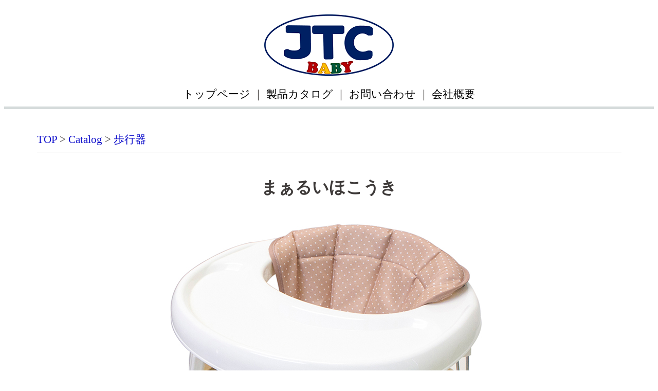

--- FILE ---
content_type: text/html
request_url: http://jtc-japan.com/catalog/babywalker_maaruihokouki.html
body_size: 5474
content:
<! DOCTYPE html>
<html lang="ja">
<head>
<meta charset="Shift_JIS">
<title>JTC BABY｜製品カタログ｜ベビーウォーカー｜まぁるいほこうき</title>
<meta name="description" content="JTCのベビーウォーカー「まぁるいほこうき」のご紹介" />
<meta name="keywords" content="JTC,製品カタログ,ベビーウォーカー" />
<link href="../text.css" rel="stylesheet" media="all">
<link rel="shortcut icon" href="http://www.jtc-japan.com/favicon.ico" />
</head>

<body>
<div id="top" align="center">



<!-- ヘッダー -->

<img src="../img/commons/hd_jtcbaby_logo.gif" border="0" vspace="20" alt="JTC BABY"><br>

<div id="navi"><p><a href="../index.html">トップページ</a> ｜ <a href="catalog.html">製品カタログ</a> ｜ <a href="../contact.html">お問い合わせ</a> ｜ <a href="../company.html">会社概要</a></p></div>

<hr size="5" color="#d5dbdb">

<br>
<br>

<table width="90%" border="0" cellspacing="0" cellpadding="0">
<tr>
<td colspan="2"><p><a href="../index.html">TOP</a> > <a href="catalog.html">Catalog</a> > <a href="babywalker.html">歩行器</a></p>
<hr size="1"></td>
</tr>
</table>

<br>
<br>



<!-- 商品名・メイン画像 -->

<table width="90%"  border="0" cellspacing="0" cellpadding="0">
<tr>
<td align="center"><h1>まぁるいほこうき</h1></td>
</tr>
<tr>
</table>

<br>
<br>

<img src="img/babywalker/maaruihokouki/maaruihokouki_00.jpg" border="0" alt="まぁるいほこうき"><br>

<br>
<br>



<!-- 特徴 -->

<table width="90%"  border="0" cellspacing="0" cellpadding="10">
<tr>
<td><h2>特徴</h2>
<hr size="1"></td>
</tr>
<tr>
<td><p>まぁるいほこうきは直径50mmの大型ダブルキャスターが６個付いて、安定した歩行練習が行える歩行器です。マンションやアパートでも安心な消音キャスターを採用しているので、音が静かで床も傷つきにくいです。かんたんに折りたためて厚さが10cmのコンパクトサイズになるので収納場所も取りません。テーブルは離乳食やお食事が床にこぼれにくいようにフチが付いています。ふんわりシートはポリエステル素材で肌触りがよく、お子様の成長に合わせてシート高さが調節できます。<br>
<br>
■コンパクトに折りたたみ（厚さ10cm）<br>
■安定感抜群の直径50mm大型ダブルキャスター（音も静かで床も傷つきにくい消音キャスター）<br>
■お食事にも使えるテーブル<br>
■肌触りの良いポリエステル生地のシート</p></td>
</tr>
</table>

<br>
<br>



<!-- 仕様 -->

<table width="90%"  border="0" cellspacing="0" cellpadding="10">
<tr>
<td colspan="2"><h2>仕様</h2>
<hr size="1"></td>
</tr>
<tr>
<td><p>製品名</p></td><td><p>まぁるいほこうき</p></td>
</tr>
<tr>
<td colspan="2"><hr size="1"></td>
</tr>
<tr>
<td><p>サイズ</p></td><td><p>使用時：幅64×奥行64×高さ38cm<br>
折りたたみ時：幅64×奥行64×厚さ10cm</p></td>
</tr>
<tr>
<td colspan="2"><hr size="1"></td>
</tr>
<tr>
<td><p>重量</p></td><td><p>2.2kg</p></td>
</tr>
<tr>
<td colspan="2"><hr size="1"></td>
</tr>
<tr>
<td><p>主材料</p></td><td><p>ポリプロピレン、ポリエステル、スチール</p></td>
</tr>
<tr>
<td colspan="2"><hr size="1"></td>
</tr>
<tr>
<td><p>対象年齢</p></td><td><p>生後７ヶ月～15ヶ月頃まで（体重12kgまで）</p></td>
</tr>
<tr>
<td colspan="2"><hr size="1"></td>
</tr>
<tr>
<td><p>希望小売価格</p></td><td><p>オープンプライス</p></td>
</tr>
<tr>
<td colspan="2"><hr size="1"></td>
</tr>
<!-- <tr>
<td><p>取扱説明書</p></td><td><p><a href="img/babywalker/maaruihokouki/maaruihokouki.pdf" target="_blank"><img src="img/commons/pdficon.gif" border="0" alt="取扱説明書(PDF)"></a></p></td>
</tr>
<tr>
<td colspan="2"><hr size="1"></td>
</tr> -->
<tr>
<td colspan="2"><p>【シートの洗濯について】<br>
汚れた際は洗剤などを含ませた濡れタオルなどで表面の汚れを拭き取り、湿気をある程度取り除いてから陰干しを行ってください。<br>
<br>
※ストッパーは装備していません<br>
※製品の仕様・外観は改良のため予告なく変更する場合があります</p></td>
</tr>
<tr>
<td colspan="2"><hr size="1"></td>
</tr>
</table>

<br>
<br>



<!-- カラー・品番・JANコード -->

<table width="90%"  border="0" cellspacing="0" cellpadding="10">
<tr>
<td colspan="3"><h2>カラー・品番・JANコード</h2>
<hr size="1"></td>
</tr>
<tr>
<td><p>ベージュ</p></td><td><p>--</p></td><td><p>--</p></td>
</tr>
<tr>
<td colspan="3"><hr size="1"></td>
</tr>
<tr>
<td><p>グレー</p></td><td><p>--</p></td><td><p>--</p></td>
</tr>
<tr>
<td colspan="3"><hr size="1"></td>
</tr>
</table>

</td></tr></table>

<br>
<br>



<!-- 商品画像 -->

<p>

<img src="img/babywalker/maaruihokouki/maaruihokouki_01.jpg" border="0" alt="商品画像"><br>

<br>

<img src="img/babywalker/maaruihokouki/maaruihokouki_02.jpg" border="0" alt="商品画像"><br>

<br>

<img src="img/babywalker/maaruihokouki/maaruihokouki_03.jpg" border="0" alt="商品画像"><br>

<br>

<img src="img/babywalker/maaruihokouki/maaruihokouki_04.jpg" border="0" alt="商品画像"><br>

<br>

<img src="img/babywalker/maaruihokouki/maaruihokouki_05.jpg" border="0" alt="商品画像"><br>

<br>

<img src="img/babywalker/maaruihokouki/maaruihokouki_06.jpg" border="0" alt="商品画像"><br>

<br>

<img src="img/babywalker/maaruihokouki/maaruihokouki_07.jpg" border="0" alt="商品画像"><br>

<br>

<img src="img/babywalker/maaruihokouki/maaruihokouki_08.jpg" border="0" alt="商品画像"><br>

<br>

<img src="img/babywalker/maaruihokouki/maaruihokouki_09.jpg" border="0" alt="商品画像"><br>

<br>

<img src="img/babywalker/maaruihokouki/maaruihokouki_10.jpg" border="0" alt="商品画像"><br>
<br>
ベージュ<br>

<br>
<br>

<img src="img/babywalker/maaruihokouki/maaruihokouki_11.jpg" border="0" alt="商品画像"><br>
<br>
グレー<br>

</p>

<br>
<br>



<!-- フッター -->

<br>
<br>
<br>

<hr size="1">

<br>

<p>Copyright (C) JTC. All Rights Reserved.</p>

<br>

</div>
</body>
</html>

--- FILE ---
content_type: text/css
request_url: http://jtc-japan.com/text.css
body_size: 1241
content:
body { background-color:#ffffff; }

a { text-decoration:none; }
a:link { color:#1111cc; }
a:visited { color:#1111cc; }
a:hover { color:#1111cc; text-decoration:underline; }
a:active { color:#1111cc; }

#navi a:link { color:#000000; }
#navi a:visited { color:#000000; }
#navi a:hover { color:000000; text-decoration:none; }
#navi a:active { color:000000; }

p {
  font-size: 16pt;
  font-weight: normal;
  color: #3e3a39;
  margin-top: 0px;
  margin-bottom: 0px;
  line-height: 1.5
}

h1 {
  font-size: 24pt;
  font-weight: bold;
  color: #3e3a39;
  margin-top: 0px;
  margin-bottom: 0px;
  line-height: 1.5
}

h2 {
  font-size: 24pt;
  font-weight: bold;
  color: #3e3a39;
  margin-top: 0px;
  margin-bottom: 0px;
  line-height: 1.5
}

h3 {
  font-size: 16pt;
  font-weight: bold;
  color: #1c8aab;
  margin-top: 0px;
  margin-bottom: 20px;
  line-height: 1.5
}

h4 {
  font-size: 24pt;
  font-weight: bold;
  color: #ffffff;
  margin-top: 0px;
  margin-bottom: 0px;
  line-height: 1.5
}

h5 {
  font-size: 16pt;
  font-weight: normal;
  color: #ffffff;
  margin-top: 0px;
  margin-bottom: 0px;
  line-height: 1.5
}

h6 {
  font-size: 16pt;
  font-weight: bold;
  color: #d7000f;
  margin-top: 0px;
  margin-bottom: 0px;
  line-height: 1.5
}